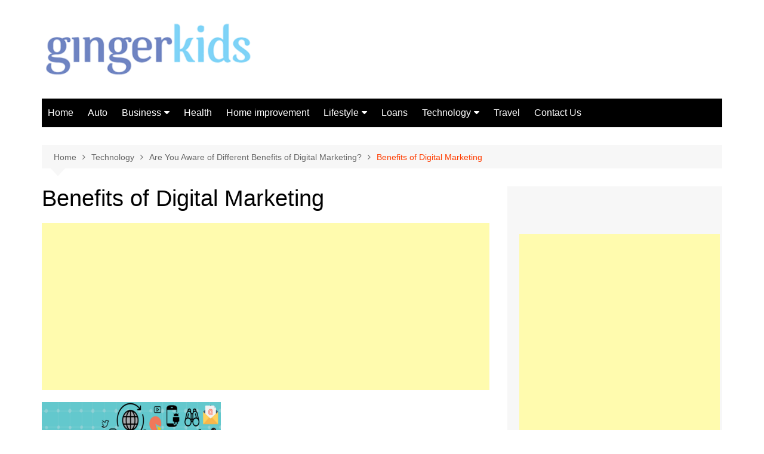

--- FILE ---
content_type: text/html; charset=UTF-8
request_url: https://gingerkids.org/are-you-aware-of-different-benefits-of-digital-marketing/benefits-of-digital-marketing/
body_size: 13533
content:
		<!doctype html>
		<html lang="en-US">
				<head>
			<meta charset="UTF-8">
			<meta name="viewport" content="width=device-width, initial-scale=1">
			<link rel="profile" href="https://gmpg.org/xfn/11">
			<title>Benefits of Digital Marketing &#8211; General Blog</title>
    <style>
        #wpadminbar #wp-admin-bar-p404_free_top_button .ab-icon:before {
            content: "\f103";
            color:red;
            top: 2px;
        }
    </style>
    <meta name='robots' content='max-image-preview:large' />
	<style>img:is([sizes="auto" i], [sizes^="auto," i]) { contain-intrinsic-size: 3000px 1500px }</style>
	<meta name="robots" content="noindex,nofollow" />
<link rel="alternate" type="application/rss+xml" title="General Blog &raquo; Feed" href="https://gingerkids.org/feed/" />
<link rel="alternate" type="application/rss+xml" title="General Blog &raquo; Comments Feed" href="https://gingerkids.org/comments/feed/" />
<link rel="alternate" type="application/rss+xml" title="General Blog &raquo; Benefits of Digital Marketing Comments Feed" href="https://gingerkids.org/are-you-aware-of-different-benefits-of-digital-marketing/benefits-of-digital-marketing/feed/" />
<script type="text/javascript">
/* <![CDATA[ */
window._wpemojiSettings = {"baseUrl":"https:\/\/s.w.org\/images\/core\/emoji\/16.0.1\/72x72\/","ext":".png","svgUrl":"https:\/\/s.w.org\/images\/core\/emoji\/16.0.1\/svg\/","svgExt":".svg","source":{"concatemoji":"https:\/\/gingerkids.org\/wp-includes\/js\/wp-emoji-release.min.js?ver=6.8.3"}};
/*! This file is auto-generated */
!function(s,n){var o,i,e;function c(e){try{var t={supportTests:e,timestamp:(new Date).valueOf()};sessionStorage.setItem(o,JSON.stringify(t))}catch(e){}}function p(e,t,n){e.clearRect(0,0,e.canvas.width,e.canvas.height),e.fillText(t,0,0);var t=new Uint32Array(e.getImageData(0,0,e.canvas.width,e.canvas.height).data),a=(e.clearRect(0,0,e.canvas.width,e.canvas.height),e.fillText(n,0,0),new Uint32Array(e.getImageData(0,0,e.canvas.width,e.canvas.height).data));return t.every(function(e,t){return e===a[t]})}function u(e,t){e.clearRect(0,0,e.canvas.width,e.canvas.height),e.fillText(t,0,0);for(var n=e.getImageData(16,16,1,1),a=0;a<n.data.length;a++)if(0!==n.data[a])return!1;return!0}function f(e,t,n,a){switch(t){case"flag":return n(e,"\ud83c\udff3\ufe0f\u200d\u26a7\ufe0f","\ud83c\udff3\ufe0f\u200b\u26a7\ufe0f")?!1:!n(e,"\ud83c\udde8\ud83c\uddf6","\ud83c\udde8\u200b\ud83c\uddf6")&&!n(e,"\ud83c\udff4\udb40\udc67\udb40\udc62\udb40\udc65\udb40\udc6e\udb40\udc67\udb40\udc7f","\ud83c\udff4\u200b\udb40\udc67\u200b\udb40\udc62\u200b\udb40\udc65\u200b\udb40\udc6e\u200b\udb40\udc67\u200b\udb40\udc7f");case"emoji":return!a(e,"\ud83e\udedf")}return!1}function g(e,t,n,a){var r="undefined"!=typeof WorkerGlobalScope&&self instanceof WorkerGlobalScope?new OffscreenCanvas(300,150):s.createElement("canvas"),o=r.getContext("2d",{willReadFrequently:!0}),i=(o.textBaseline="top",o.font="600 32px Arial",{});return e.forEach(function(e){i[e]=t(o,e,n,a)}),i}function t(e){var t=s.createElement("script");t.src=e,t.defer=!0,s.head.appendChild(t)}"undefined"!=typeof Promise&&(o="wpEmojiSettingsSupports",i=["flag","emoji"],n.supports={everything:!0,everythingExceptFlag:!0},e=new Promise(function(e){s.addEventListener("DOMContentLoaded",e,{once:!0})}),new Promise(function(t){var n=function(){try{var e=JSON.parse(sessionStorage.getItem(o));if("object"==typeof e&&"number"==typeof e.timestamp&&(new Date).valueOf()<e.timestamp+604800&&"object"==typeof e.supportTests)return e.supportTests}catch(e){}return null}();if(!n){if("undefined"!=typeof Worker&&"undefined"!=typeof OffscreenCanvas&&"undefined"!=typeof URL&&URL.createObjectURL&&"undefined"!=typeof Blob)try{var e="postMessage("+g.toString()+"("+[JSON.stringify(i),f.toString(),p.toString(),u.toString()].join(",")+"));",a=new Blob([e],{type:"text/javascript"}),r=new Worker(URL.createObjectURL(a),{name:"wpTestEmojiSupports"});return void(r.onmessage=function(e){c(n=e.data),r.terminate(),t(n)})}catch(e){}c(n=g(i,f,p,u))}t(n)}).then(function(e){for(var t in e)n.supports[t]=e[t],n.supports.everything=n.supports.everything&&n.supports[t],"flag"!==t&&(n.supports.everythingExceptFlag=n.supports.everythingExceptFlag&&n.supports[t]);n.supports.everythingExceptFlag=n.supports.everythingExceptFlag&&!n.supports.flag,n.DOMReady=!1,n.readyCallback=function(){n.DOMReady=!0}}).then(function(){return e}).then(function(){var e;n.supports.everything||(n.readyCallback(),(e=n.source||{}).concatemoji?t(e.concatemoji):e.wpemoji&&e.twemoji&&(t(e.twemoji),t(e.wpemoji)))}))}((window,document),window._wpemojiSettings);
/* ]]> */
</script>
		<style type="text/css">
			.epvc-eye {
				margin-right: 3px;
				width: 13px;
				display: inline-block;
				height: 13px;
				border: solid 1px #000;
				border-radius:  75% 15%;
				position: relative;
				transform: rotate(45deg);
			}
			.epvc-eye:before {
				content: '';
				display: block;
				position: absolute;
				width: 5px;
				height: 5px;
				border: solid 1px #000;
				border-radius: 50%;
				left: 3px;
				top: 3px;
			}
		</style>
	<style id='wp-emoji-styles-inline-css' type='text/css'>

	img.wp-smiley, img.emoji {
		display: inline !important;
		border: none !important;
		box-shadow: none !important;
		height: 1em !important;
		width: 1em !important;
		margin: 0 0.07em !important;
		vertical-align: -0.1em !important;
		background: none !important;
		padding: 0 !important;
	}
</style>
<link rel='stylesheet' id='wp-block-library-css' href='https://gingerkids.org/wp-includes/css/dist/block-library/style.min.css?ver=6.8.3' type='text/css' media='all' />
<style id='wp-block-library-theme-inline-css' type='text/css'>
.wp-block-audio :where(figcaption){color:#555;font-size:13px;text-align:center}.is-dark-theme .wp-block-audio :where(figcaption){color:#ffffffa6}.wp-block-audio{margin:0 0 1em}.wp-block-code{border:1px solid #ccc;border-radius:4px;font-family:Menlo,Consolas,monaco,monospace;padding:.8em 1em}.wp-block-embed :where(figcaption){color:#555;font-size:13px;text-align:center}.is-dark-theme .wp-block-embed :where(figcaption){color:#ffffffa6}.wp-block-embed{margin:0 0 1em}.blocks-gallery-caption{color:#555;font-size:13px;text-align:center}.is-dark-theme .blocks-gallery-caption{color:#ffffffa6}:root :where(.wp-block-image figcaption){color:#555;font-size:13px;text-align:center}.is-dark-theme :root :where(.wp-block-image figcaption){color:#ffffffa6}.wp-block-image{margin:0 0 1em}.wp-block-pullquote{border-bottom:4px solid;border-top:4px solid;color:currentColor;margin-bottom:1.75em}.wp-block-pullquote cite,.wp-block-pullquote footer,.wp-block-pullquote__citation{color:currentColor;font-size:.8125em;font-style:normal;text-transform:uppercase}.wp-block-quote{border-left:.25em solid;margin:0 0 1.75em;padding-left:1em}.wp-block-quote cite,.wp-block-quote footer{color:currentColor;font-size:.8125em;font-style:normal;position:relative}.wp-block-quote:where(.has-text-align-right){border-left:none;border-right:.25em solid;padding-left:0;padding-right:1em}.wp-block-quote:where(.has-text-align-center){border:none;padding-left:0}.wp-block-quote.is-large,.wp-block-quote.is-style-large,.wp-block-quote:where(.is-style-plain){border:none}.wp-block-search .wp-block-search__label{font-weight:700}.wp-block-search__button{border:1px solid #ccc;padding:.375em .625em}:where(.wp-block-group.has-background){padding:1.25em 2.375em}.wp-block-separator.has-css-opacity{opacity:.4}.wp-block-separator{border:none;border-bottom:2px solid;margin-left:auto;margin-right:auto}.wp-block-separator.has-alpha-channel-opacity{opacity:1}.wp-block-separator:not(.is-style-wide):not(.is-style-dots){width:100px}.wp-block-separator.has-background:not(.is-style-dots){border-bottom:none;height:1px}.wp-block-separator.has-background:not(.is-style-wide):not(.is-style-dots){height:2px}.wp-block-table{margin:0 0 1em}.wp-block-table td,.wp-block-table th{word-break:normal}.wp-block-table :where(figcaption){color:#555;font-size:13px;text-align:center}.is-dark-theme .wp-block-table :where(figcaption){color:#ffffffa6}.wp-block-video :where(figcaption){color:#555;font-size:13px;text-align:center}.is-dark-theme .wp-block-video :where(figcaption){color:#ffffffa6}.wp-block-video{margin:0 0 1em}:root :where(.wp-block-template-part.has-background){margin-bottom:0;margin-top:0;padding:1.25em 2.375em}
</style>
<style id='classic-theme-styles-inline-css' type='text/css'>
/*! This file is auto-generated */
.wp-block-button__link{color:#fff;background-color:#32373c;border-radius:9999px;box-shadow:none;text-decoration:none;padding:calc(.667em + 2px) calc(1.333em + 2px);font-size:1.125em}.wp-block-file__button{background:#32373c;color:#fff;text-decoration:none}
</style>
<style id='global-styles-inline-css' type='text/css'>
:root{--wp--preset--aspect-ratio--square: 1;--wp--preset--aspect-ratio--4-3: 4/3;--wp--preset--aspect-ratio--3-4: 3/4;--wp--preset--aspect-ratio--3-2: 3/2;--wp--preset--aspect-ratio--2-3: 2/3;--wp--preset--aspect-ratio--16-9: 16/9;--wp--preset--aspect-ratio--9-16: 9/16;--wp--preset--color--black: #000000;--wp--preset--color--cyan-bluish-gray: #abb8c3;--wp--preset--color--white: #ffffff;--wp--preset--color--pale-pink: #f78da7;--wp--preset--color--vivid-red: #cf2e2e;--wp--preset--color--luminous-vivid-orange: #ff6900;--wp--preset--color--luminous-vivid-amber: #fcb900;--wp--preset--color--light-green-cyan: #7bdcb5;--wp--preset--color--vivid-green-cyan: #00d084;--wp--preset--color--pale-cyan-blue: #8ed1fc;--wp--preset--color--vivid-cyan-blue: #0693e3;--wp--preset--color--vivid-purple: #9b51e0;--wp--preset--gradient--vivid-cyan-blue-to-vivid-purple: linear-gradient(135deg,rgba(6,147,227,1) 0%,rgb(155,81,224) 100%);--wp--preset--gradient--light-green-cyan-to-vivid-green-cyan: linear-gradient(135deg,rgb(122,220,180) 0%,rgb(0,208,130) 100%);--wp--preset--gradient--luminous-vivid-amber-to-luminous-vivid-orange: linear-gradient(135deg,rgba(252,185,0,1) 0%,rgba(255,105,0,1) 100%);--wp--preset--gradient--luminous-vivid-orange-to-vivid-red: linear-gradient(135deg,rgba(255,105,0,1) 0%,rgb(207,46,46) 100%);--wp--preset--gradient--very-light-gray-to-cyan-bluish-gray: linear-gradient(135deg,rgb(238,238,238) 0%,rgb(169,184,195) 100%);--wp--preset--gradient--cool-to-warm-spectrum: linear-gradient(135deg,rgb(74,234,220) 0%,rgb(151,120,209) 20%,rgb(207,42,186) 40%,rgb(238,44,130) 60%,rgb(251,105,98) 80%,rgb(254,248,76) 100%);--wp--preset--gradient--blush-light-purple: linear-gradient(135deg,rgb(255,206,236) 0%,rgb(152,150,240) 100%);--wp--preset--gradient--blush-bordeaux: linear-gradient(135deg,rgb(254,205,165) 0%,rgb(254,45,45) 50%,rgb(107,0,62) 100%);--wp--preset--gradient--luminous-dusk: linear-gradient(135deg,rgb(255,203,112) 0%,rgb(199,81,192) 50%,rgb(65,88,208) 100%);--wp--preset--gradient--pale-ocean: linear-gradient(135deg,rgb(255,245,203) 0%,rgb(182,227,212) 50%,rgb(51,167,181) 100%);--wp--preset--gradient--electric-grass: linear-gradient(135deg,rgb(202,248,128) 0%,rgb(113,206,126) 100%);--wp--preset--gradient--midnight: linear-gradient(135deg,rgb(2,3,129) 0%,rgb(40,116,252) 100%);--wp--preset--font-size--small: 16px;--wp--preset--font-size--medium: 28px;--wp--preset--font-size--large: 32px;--wp--preset--font-size--x-large: 42px;--wp--preset--font-size--larger: 38px;--wp--preset--spacing--20: 0.44rem;--wp--preset--spacing--30: 0.67rem;--wp--preset--spacing--40: 1rem;--wp--preset--spacing--50: 1.5rem;--wp--preset--spacing--60: 2.25rem;--wp--preset--spacing--70: 3.38rem;--wp--preset--spacing--80: 5.06rem;--wp--preset--shadow--natural: 6px 6px 9px rgba(0, 0, 0, 0.2);--wp--preset--shadow--deep: 12px 12px 50px rgba(0, 0, 0, 0.4);--wp--preset--shadow--sharp: 6px 6px 0px rgba(0, 0, 0, 0.2);--wp--preset--shadow--outlined: 6px 6px 0px -3px rgba(255, 255, 255, 1), 6px 6px rgba(0, 0, 0, 1);--wp--preset--shadow--crisp: 6px 6px 0px rgba(0, 0, 0, 1);}:where(.is-layout-flex){gap: 0.5em;}:where(.is-layout-grid){gap: 0.5em;}body .is-layout-flex{display: flex;}.is-layout-flex{flex-wrap: wrap;align-items: center;}.is-layout-flex > :is(*, div){margin: 0;}body .is-layout-grid{display: grid;}.is-layout-grid > :is(*, div){margin: 0;}:where(.wp-block-columns.is-layout-flex){gap: 2em;}:where(.wp-block-columns.is-layout-grid){gap: 2em;}:where(.wp-block-post-template.is-layout-flex){gap: 1.25em;}:where(.wp-block-post-template.is-layout-grid){gap: 1.25em;}.has-black-color{color: var(--wp--preset--color--black) !important;}.has-cyan-bluish-gray-color{color: var(--wp--preset--color--cyan-bluish-gray) !important;}.has-white-color{color: var(--wp--preset--color--white) !important;}.has-pale-pink-color{color: var(--wp--preset--color--pale-pink) !important;}.has-vivid-red-color{color: var(--wp--preset--color--vivid-red) !important;}.has-luminous-vivid-orange-color{color: var(--wp--preset--color--luminous-vivid-orange) !important;}.has-luminous-vivid-amber-color{color: var(--wp--preset--color--luminous-vivid-amber) !important;}.has-light-green-cyan-color{color: var(--wp--preset--color--light-green-cyan) !important;}.has-vivid-green-cyan-color{color: var(--wp--preset--color--vivid-green-cyan) !important;}.has-pale-cyan-blue-color{color: var(--wp--preset--color--pale-cyan-blue) !important;}.has-vivid-cyan-blue-color{color: var(--wp--preset--color--vivid-cyan-blue) !important;}.has-vivid-purple-color{color: var(--wp--preset--color--vivid-purple) !important;}.has-black-background-color{background-color: var(--wp--preset--color--black) !important;}.has-cyan-bluish-gray-background-color{background-color: var(--wp--preset--color--cyan-bluish-gray) !important;}.has-white-background-color{background-color: var(--wp--preset--color--white) !important;}.has-pale-pink-background-color{background-color: var(--wp--preset--color--pale-pink) !important;}.has-vivid-red-background-color{background-color: var(--wp--preset--color--vivid-red) !important;}.has-luminous-vivid-orange-background-color{background-color: var(--wp--preset--color--luminous-vivid-orange) !important;}.has-luminous-vivid-amber-background-color{background-color: var(--wp--preset--color--luminous-vivid-amber) !important;}.has-light-green-cyan-background-color{background-color: var(--wp--preset--color--light-green-cyan) !important;}.has-vivid-green-cyan-background-color{background-color: var(--wp--preset--color--vivid-green-cyan) !important;}.has-pale-cyan-blue-background-color{background-color: var(--wp--preset--color--pale-cyan-blue) !important;}.has-vivid-cyan-blue-background-color{background-color: var(--wp--preset--color--vivid-cyan-blue) !important;}.has-vivid-purple-background-color{background-color: var(--wp--preset--color--vivid-purple) !important;}.has-black-border-color{border-color: var(--wp--preset--color--black) !important;}.has-cyan-bluish-gray-border-color{border-color: var(--wp--preset--color--cyan-bluish-gray) !important;}.has-white-border-color{border-color: var(--wp--preset--color--white) !important;}.has-pale-pink-border-color{border-color: var(--wp--preset--color--pale-pink) !important;}.has-vivid-red-border-color{border-color: var(--wp--preset--color--vivid-red) !important;}.has-luminous-vivid-orange-border-color{border-color: var(--wp--preset--color--luminous-vivid-orange) !important;}.has-luminous-vivid-amber-border-color{border-color: var(--wp--preset--color--luminous-vivid-amber) !important;}.has-light-green-cyan-border-color{border-color: var(--wp--preset--color--light-green-cyan) !important;}.has-vivid-green-cyan-border-color{border-color: var(--wp--preset--color--vivid-green-cyan) !important;}.has-pale-cyan-blue-border-color{border-color: var(--wp--preset--color--pale-cyan-blue) !important;}.has-vivid-cyan-blue-border-color{border-color: var(--wp--preset--color--vivid-cyan-blue) !important;}.has-vivid-purple-border-color{border-color: var(--wp--preset--color--vivid-purple) !important;}.has-vivid-cyan-blue-to-vivid-purple-gradient-background{background: var(--wp--preset--gradient--vivid-cyan-blue-to-vivid-purple) !important;}.has-light-green-cyan-to-vivid-green-cyan-gradient-background{background: var(--wp--preset--gradient--light-green-cyan-to-vivid-green-cyan) !important;}.has-luminous-vivid-amber-to-luminous-vivid-orange-gradient-background{background: var(--wp--preset--gradient--luminous-vivid-amber-to-luminous-vivid-orange) !important;}.has-luminous-vivid-orange-to-vivid-red-gradient-background{background: var(--wp--preset--gradient--luminous-vivid-orange-to-vivid-red) !important;}.has-very-light-gray-to-cyan-bluish-gray-gradient-background{background: var(--wp--preset--gradient--very-light-gray-to-cyan-bluish-gray) !important;}.has-cool-to-warm-spectrum-gradient-background{background: var(--wp--preset--gradient--cool-to-warm-spectrum) !important;}.has-blush-light-purple-gradient-background{background: var(--wp--preset--gradient--blush-light-purple) !important;}.has-blush-bordeaux-gradient-background{background: var(--wp--preset--gradient--blush-bordeaux) !important;}.has-luminous-dusk-gradient-background{background: var(--wp--preset--gradient--luminous-dusk) !important;}.has-pale-ocean-gradient-background{background: var(--wp--preset--gradient--pale-ocean) !important;}.has-electric-grass-gradient-background{background: var(--wp--preset--gradient--electric-grass) !important;}.has-midnight-gradient-background{background: var(--wp--preset--gradient--midnight) !important;}.has-small-font-size{font-size: var(--wp--preset--font-size--small) !important;}.has-medium-font-size{font-size: var(--wp--preset--font-size--medium) !important;}.has-large-font-size{font-size: var(--wp--preset--font-size--large) !important;}.has-x-large-font-size{font-size: var(--wp--preset--font-size--x-large) !important;}
:where(.wp-block-post-template.is-layout-flex){gap: 1.25em;}:where(.wp-block-post-template.is-layout-grid){gap: 1.25em;}
:where(.wp-block-columns.is-layout-flex){gap: 2em;}:where(.wp-block-columns.is-layout-grid){gap: 2em;}
:root :where(.wp-block-pullquote){font-size: 1.5em;line-height: 1.6;}
</style>
<link rel='stylesheet' id='cream-magazine-style-css' href='https://gingerkids.org/wp-content/themes/cream-magazine/style.css?ver=2.1.7' type='text/css' media='all' />
<link rel='stylesheet' id='fontAwesome-4-css' href='https://gingerkids.org/wp-content/themes/cream-magazine/assets/dist/fonts/fontAwesome/fontAwesome.min.css?ver=2.1.7' type='text/css' media='all' />
<link rel='stylesheet' id='feather-icons-css' href='https://gingerkids.org/wp-content/themes/cream-magazine/assets/dist/fonts/feather/feather.min.css?ver=2.1.7' type='text/css' media='all' />
<link rel='stylesheet' id='cream-magazine-main-css' href='https://gingerkids.org/wp-content/themes/cream-magazine/assets/dist/css/main.css?ver=2.1.7' type='text/css' media='all' />
<script type="text/javascript" src="https://gingerkids.org/wp-includes/js/jquery/jquery.min.js?ver=3.7.1" id="jquery-core-js"></script>
<script type="text/javascript" src="https://gingerkids.org/wp-includes/js/jquery/jquery-migrate.min.js?ver=3.4.1" id="jquery-migrate-js"></script>
<link rel="https://api.w.org/" href="https://gingerkids.org/wp-json/" /><link rel="alternate" title="JSON" type="application/json" href="https://gingerkids.org/wp-json/wp/v2/media/495" /><link rel="EditURI" type="application/rsd+xml" title="RSD" href="https://gingerkids.org/xmlrpc.php?rsd" />
<meta name="generator" content="WordPress 6.8.3" />
<link rel='shortlink' href='https://gingerkids.org/?p=495' />
<link rel="alternate" title="oEmbed (JSON)" type="application/json+oembed" href="https://gingerkids.org/wp-json/oembed/1.0/embed?url=https%3A%2F%2Fgingerkids.org%2Fare-you-aware-of-different-benefits-of-digital-marketing%2Fbenefits-of-digital-marketing%2F" />
<link rel="alternate" title="oEmbed (XML)" type="text/xml+oembed" href="https://gingerkids.org/wp-json/oembed/1.0/embed?url=https%3A%2F%2Fgingerkids.org%2Fare-you-aware-of-different-benefits-of-digital-marketing%2Fbenefits-of-digital-marketing%2F&#038;format=xml" />
<!-- MagenetMonetization V: 1.0.29.3--><!-- MagenetMonetization 1 --><!-- MagenetMonetization 1.1 --><style>a:hover{text-decoration:none !important;}button,input[type="button"],input[type="reset"],input[type="submit"],.primary-navigation > ul > li.home-btn,.cm_header_lay_three .primary-navigation > ul > li.home-btn,.news_ticker_wrap .ticker_head,#toTop,.section-title h2::after,.sidebar-widget-area .widget .widget-title h2::after,.footer-widget-container .widget .widget-title h2::after,#comments div#respond h3#reply-title::after,#comments h2.comments-title:after,.post_tags a,.owl-carousel .owl-nav button.owl-prev,.owl-carousel .owl-nav button.owl-next,.cm_author_widget .author-detail-link a,.error_foot form input[type="submit"],.widget_search form input[type="submit"],.header-search-container input[type="submit"],.trending_widget_carousel .owl-dots button.owl-dot,.pagination .page-numbers.current,.post-navigation .nav-links .nav-previous a,.post-navigation .nav-links .nav-next a,#comments form input[type="submit"],footer .widget.widget_search form input[type="submit"]:hover,.widget_product_search .woocommerce-product-search button[type="submit"],.woocommerce ul.products li.product .button,.woocommerce .woocommerce-pagination ul.page-numbers li span.current,.woocommerce .product div.summary .cart button.single_add_to_cart_button,.woocommerce .product div.woocommerce-tabs div.panel #reviews #review_form_wrapper .comment-form p.form-submit .submit,.woocommerce .product section.related > h2::after,.woocommerce .cart .button:hover,.woocommerce .cart .button:focus,.woocommerce .cart input.button:hover,.woocommerce .cart input.button:focus,.woocommerce #respond input#submit:hover,.woocommerce #respond input#submit:focus,.woocommerce button.button:hover,.woocommerce button.button:focus,.woocommerce input.button:hover,.woocommerce input.button:focus,.woocommerce #respond input#submit.alt:hover,.woocommerce a.button.alt:hover,.woocommerce button.button.alt:hover,.woocommerce input.button.alt:hover,.woocommerce a.remove:hover,.woocommerce-account .woocommerce-MyAccount-navigation ul li.is-active a,.woocommerce a.button:hover,.woocommerce a.button:focus,.widget_product_tag_cloud .tagcloud a:hover,.widget_product_tag_cloud .tagcloud a:focus,.woocommerce .widget_price_filter .price_slider_wrapper .ui-slider .ui-slider-handle,.error_page_top_portion,.primary-navigation ul li a span.menu-item-description{background-color:#FF3D00}a:hover,.post_title h2 a:hover,.post_title h2 a:focus,.post_meta li a:hover,.post_meta li a:focus,ul.social-icons li a[href*=".com"]:hover::before,.ticker_carousel .owl-nav button.owl-prev i,.ticker_carousel .owl-nav button.owl-next i,.news_ticker_wrap .ticker_items .item a:hover,.news_ticker_wrap .ticker_items .item a:focus,.cm_banner .post_title h2 a:hover,.cm_banner .post_meta li a:hover,.cm_middle_post_widget_one .post_title h2 a:hover,.cm_middle_post_widget_one .post_meta li a:hover,.cm_middle_post_widget_three .post_thumb .post-holder a:hover,.cm_middle_post_widget_three .post_thumb .post-holder a:focus,.cm_middle_post_widget_six .middle_widget_six_carousel .item .card .card_content a:hover,.cm_middle_post_widget_six .middle_widget_six_carousel .item .card .card_content a:focus,.cm_post_widget_twelve .card .post-holder a:hover,.cm_post_widget_twelve .card .post-holder a:focus,.cm_post_widget_seven .card .card_content a:hover,.cm_post_widget_seven .card .card_content a:focus,.copyright_section a:hover,.footer_nav ul li a:hover,.breadcrumb ul li:last-child span,.pagination .page-numbers:hover,#comments ol.comment-list li article footer.comment-meta .comment-metadata span.edit-link a:hover,#comments ol.comment-list li article .reply a:hover,.social-share ul li a:hover,ul.social-icons li a:hover,ul.social-icons li a:focus,.woocommerce ul.products li.product a:hover,.woocommerce ul.products li.product .price,.woocommerce .woocommerce-pagination ul.page-numbers li a.page-numbers:hover,.woocommerce div.product p.price,.woocommerce div.product span.price,.video_section .video_details .post_title h2 a:hover,.primary-navigation.dark li a:hover,footer .footer_inner a:hover,.footer-widget-container ul.post_meta li:hover span,.footer-widget-container ul.post_meta li:hover a,ul.post_meta li a:hover,.cm-post-widget-two .big-card .post-holder .post_title h2 a:hover,.cm-post-widget-two .big-card .post_meta li a:hover,.copyright_section .copyrights a,.breadcrumb ul li a:hover,.breadcrumb ul li a:hover span{color:#FF3D00}.ticker_carousel .owl-nav button.owl-prev,.ticker_carousel .owl-nav button.owl-next,.error_foot form input[type="submit"],.widget_search form input[type="submit"],.pagination .page-numbers:hover,#comments form input[type="submit"],.social-share ul li a:hover,.header-search-container .search-form-entry,.widget_product_search .woocommerce-product-search button[type="submit"],.woocommerce .woocommerce-pagination ul.page-numbers li span.current,.woocommerce .woocommerce-pagination ul.page-numbers li a.page-numbers:hover,.woocommerce a.remove:hover,.ticker_carousel .owl-nav button.owl-prev:hover,.ticker_carousel .owl-nav button.owl-next:hover,footer .widget.widget_search form input[type="submit"]:hover,.trending_widget_carousel .owl-dots button.owl-dot,.the_content blockquote,.widget_tag_cloud .tagcloud a:hover{border-color:#FF3D00}header .mask{background-color:rgba(0,0,0,0.2);}.site-description{color:#000000;}body{font-family:Arial,sans-serif;font-weight:inherit;}h1,h2,h3,h4,h5,h6,.site-title{font-family:Arial,sans-serif;font-weight:inherit;}.entry_cats ul.post-categories li a{background-color:#FF3D00;color:#fff;}.entry_cats ul.post-categories li a:hover{background-color:#010101;color:#fff;}.the_content a{color:#FF3D00;}.the_content a:hover{color:#010101;}.post-display-grid .card_content .cm-post-excerpt{margin-top:15px;}</style>		<style type="text/css">
							.site-title,
				.site-description {
					position: absolute;
					clip: rect(1px, 1px, 1px, 1px);
				}
						</style>
		<link rel="icon" href="https://gingerkids.org/wp-content/uploads/2020/03/cropped-Gingerkids-1-32x32.png" sizes="32x32" />
<link rel="icon" href="https://gingerkids.org/wp-content/uploads/2020/03/cropped-Gingerkids-1-192x192.png" sizes="192x192" />
<link rel="apple-touch-icon" href="https://gingerkids.org/wp-content/uploads/2020/03/cropped-Gingerkids-1-180x180.png" />
<meta name="msapplication-TileImage" content="https://gingerkids.org/wp-content/uploads/2020/03/cropped-Gingerkids-1-270x270.png" />
		</head>
				<body class="attachment wp-singular attachment-template-default single single-attachment postid-495 attachmentid-495 attachment-png wp-custom-logo wp-embed-responsive wp-theme-cream-magazine right-sidebar">
						<a class="skip-link screen-reader-text" href="#content">Skip to content</a>
				<div class="page-wrapper">
		<header class="general-header cm-header-style-one">
		<div class="cm-container">
		<div class="logo-container">
			<div class="row align-items-center">
				<div class="cm-col-lg-4 cm-col-12">
							<div class="logo">
			<a href="https://gingerkids.org/" class="custom-logo-link" rel="home"><img width="416" height="121" src="https://gingerkids.org/wp-content/uploads/2020/03/cropped-Gingerkids.png" class="custom-logo" alt="General Blog" decoding="async" fetchpriority="high" srcset="https://gingerkids.org/wp-content/uploads/2020/03/cropped-Gingerkids.png 416w, https://gingerkids.org/wp-content/uploads/2020/03/cropped-Gingerkids-300x87.png 300w" sizes="(max-width: 416px) 100vw, 416px" /></a>		</div><!-- .logo -->
						</div><!-- .col -->
							</div><!-- .row -->
		</div><!-- .logo-container -->
		<nav class="main-navigation">
			<div id="main-nav" class="primary-navigation">
				<ul id="menu-main" class=""><li id="menu-item-53" class="menu-item menu-item-type-custom menu-item-object-custom menu-item-home menu-item-53"><a href="https://gingerkids.org/">Home</a></li>
<li id="menu-item-75" class="menu-item menu-item-type-taxonomy menu-item-object-category menu-item-75"><a href="https://gingerkids.org/category/auto/">Auto</a></li>
<li id="menu-item-55" class="menu-item menu-item-type-taxonomy menu-item-object-category menu-item-has-children menu-item-55"><a href="https://gingerkids.org/category/business/">Business</a>
<ul class="sub-menu">
	<li id="menu-item-61" class="menu-item menu-item-type-taxonomy menu-item-object-category menu-item-61"><a href="https://gingerkids.org/category/investment/">Investment</a></li>
	<li id="menu-item-56" class="menu-item menu-item-type-taxonomy menu-item-object-category menu-item-56"><a href="https://gingerkids.org/category/finance/">Finance</a></li>
</ul>
</li>
<li id="menu-item-59" class="menu-item menu-item-type-taxonomy menu-item-object-category menu-item-59"><a href="https://gingerkids.org/category/health/">Health</a></li>
<li id="menu-item-60" class="menu-item menu-item-type-taxonomy menu-item-object-category menu-item-60"><a href="https://gingerkids.org/category/home-improvement/">Home improvement</a></li>
<li id="menu-item-62" class="menu-item menu-item-type-taxonomy menu-item-object-category menu-item-has-children menu-item-62"><a href="https://gingerkids.org/category/lifestyle/">Lifestyle</a>
<ul class="sub-menu">
	<li id="menu-item-58" class="menu-item menu-item-type-taxonomy menu-item-object-category menu-item-58"><a href="https://gingerkids.org/category/gift/">Gift</a></li>
	<li id="menu-item-64" class="menu-item menu-item-type-taxonomy menu-item-object-category menu-item-64"><a href="https://gingerkids.org/category/shopping/">Shopping</a></li>
</ul>
</li>
<li id="menu-item-63" class="menu-item menu-item-type-taxonomy menu-item-object-category menu-item-63"><a href="https://gingerkids.org/category/loans/">Loans</a></li>
<li id="menu-item-65" class="menu-item menu-item-type-taxonomy menu-item-object-category menu-item-has-children menu-item-65"><a href="https://gingerkids.org/category/technology/">Technology</a>
<ul class="sub-menu">
	<li id="menu-item-57" class="menu-item menu-item-type-taxonomy menu-item-object-category menu-item-57"><a href="https://gingerkids.org/category/gadgets/">Gadgets</a></li>
</ul>
</li>
<li id="menu-item-66" class="menu-item menu-item-type-taxonomy menu-item-object-category menu-item-66"><a href="https://gingerkids.org/category/travel/">Travel</a></li>
<li id="menu-item-1064" class="menu-item menu-item-type-post_type menu-item-object-page menu-item-1064"><a href="https://gingerkids.org/contact-us/">Contact Us</a></li>
</ul>			</div><!-- .primary-navigation -->
			<div class="header-search-container">
				<div class="search-form-entry">
					<form role="search" class="cm-search-form" method="get" action="https://gingerkids.org/"><input type="search" name="s" placeholder="Search..." value="" ><button type="submit" class="cm-submit-btn"><i class="feather icon-search"></i></button></form>				</div><!-- .search-form-entry -->
			</div><!-- .search-container -->
		</nav><!-- .main-navigation -->
	</div><!-- .cm-container -->
</header><!-- .general-header -->
<div id="content" class="site-content">
	<div class="cm-container">
	<div class="inner-page-wrapper">
		<div id="primary" class="content-area">
			<main id="main" class="site-main">
				<div class="cm_post_page_lay_wrap">
								<div class="breadcrumb  default-breadcrumb">
				<nav role="navigation" aria-label="Breadcrumbs" class="breadcrumb-trail breadcrumbs" itemprop="breadcrumb"><ul class="trail-items" itemscope itemtype="http://schema.org/BreadcrumbList"><meta name="numberOfItems" content="4" /><meta name="itemListOrder" content="Ascending" /><li itemprop="itemListElement" itemscope itemtype="http://schema.org/ListItem" class="trail-item trail-begin"><a href="https://gingerkids.org/" rel="home" itemprop="item"><span itemprop="name">Home</span></a><meta itemprop="position" content="1" /></li><li itemprop="itemListElement" itemscope itemtype="http://schema.org/ListItem" class="trail-item"><a href="https://gingerkids.org/category/technology/" itemprop="item"><span itemprop="name">Technology</span></a><meta itemprop="position" content="2" /></li><li itemprop="itemListElement" itemscope itemtype="http://schema.org/ListItem" class="trail-item"><a href="https://gingerkids.org/are-you-aware-of-different-benefits-of-digital-marketing/" itemprop="item"><span itemprop="name">Are You Aware of Different Benefits of Digital Marketing?</span></a><meta itemprop="position" content="3" /></li><li itemprop="itemListElement" itemscope itemtype="http://schema.org/ListItem" class="trail-item trail-end"><a href="https://gingerkids.org/are-you-aware-of-different-benefits-of-digital-marketing/benefits-of-digital-marketing" itemprop="item"><span itemprop="name">Benefits of Digital Marketing</span></a><meta itemprop="position" content="4" /></li></ul></nav>			</div>
								<div class="single-container">
						<div class="row">  
							<div class="cm-col-lg-8 cm-col-12 sticky_portion">
								<div class="content-entry">
	<article id="post-495" class="post-detail post-495 attachment type-attachment status-inherit hentry">
		<div class="the_title">
			<h1>Benefits of Digital Marketing</h1>
		</div><!-- .the_title -->
						<div class="the_content">
			<!-- WordPress Ads Manager plugin by Crunchify.com - Top post Ad START --><div style="text-align:center;"><p><script async src="//pagead2.googlesyndication.com/pagead/js/adsbygoogle.js"></script>
<ins class="adsbygoogle"
     style="display:block; text-align:center;"
     data-ad-layout="in-article"
     data-ad-format="fluid"
     data-ad-client="ca-pub-8288407026647732"
     data-ad-slot="7132473077"></ins>
<script>
     (adsbygoogle = window.adsbygoogle || []).push({});
</script></p></div><!-- WordPress Ads Manager plugin by Crunchify.com - Top post Ad END --><p class="attachment"><a href='https://gingerkids.org/wp-content/uploads/2021/07/Benefits-of-Digital-Marketing.png'><img decoding="async" width="300" height="192" src="https://gingerkids.org/wp-content/uploads/2021/07/Benefits-of-Digital-Marketing-300x192.png" class="attachment-medium size-medium" alt="Benefits of Digital Marketing" srcset="https://gingerkids.org/wp-content/uploads/2021/07/Benefits-of-Digital-Marketing-300x192.png 300w, https://gingerkids.org/wp-content/uploads/2021/07/Benefits-of-Digital-Marketing-768x492.png 768w, https://gingerkids.org/wp-content/uploads/2021/07/Benefits-of-Digital-Marketing.png 875w" sizes="(max-width: 300px) 100vw, 300px" /></a></p><!-- WordPress Ads Manager plugin by Crunchify.com - Middle post Ad START --><div style="text-align:center;"><p><script async src="//pagead2.googlesyndication.com/pagead/js/adsbygoogle.js"></script>
<ins class="adsbygoogle"
     style="display:block; text-align:center;"
     data-ad-layout="in-article"
     data-ad-format="fluid"
     data-ad-client="ca-pub-8288407026647732"
     data-ad-slot="7132473077"></ins>
<script>
     (adsbygoogle = window.adsbygoogle || []).push({});
</script></p></div><!-- WordPress Ads Manager plugin by Crunchify.com - Middle post Ad END -->
<!-- WordPress Ads Manager plugin by Crunchify.com - After post Ad START --><div style="text-align:center;"><p><script async src="//pagead2.googlesyndication.com/pagead/js/adsbygoogle.js"></script>
<ins class="adsbygoogle"
     style="display:block; text-align:center;"
     data-ad-layout="in-article"
     data-ad-format="fluid"
     data-ad-client="ca-pub-8288407026647732"
     data-ad-slot="7132473077"></ins>
<script>
     (adsbygoogle = window.adsbygoogle || []).push({});
</script></p></div><!-- WordPress Ads Manager plugin by Crunchify.com - After post Ad END -->		</div><!-- .the_content -->
			</article><!-- #post-495 -->
</div><!-- .content-entry -->
	<div class="author_box">
		<div class="row no-gutters">
			<div class="cm-col-lg-3 cm-col-md-2 cm-col-3">
				<div class="author_thumb">
					<img alt='' src='https://secure.gravatar.com/avatar/4b087c047977aa2945b51794c52c2beadead9d3b866c279e1cb2e155fa722cd4?s=300&#038;d=mm&#038;r=g' srcset='https://secure.gravatar.com/avatar/4b087c047977aa2945b51794c52c2beadead9d3b866c279e1cb2e155fa722cd4?s=600&#038;d=mm&#038;r=g 2x' class='avatar avatar-300 photo' height='300' width='300' decoding='async'/>				</div><!-- .author_thumb -->
			</div><!-- .col -->
			<div class="cm-col-lg-9 cm-col-md-10 cm-col-9">
				<div class="author_details">
					<div class="author_name">
						<h3>admin</h3>
					</div><!-- .author_name -->
					<div class="author_desc">
											</div><!-- .author_desc -->
				</div><!-- .author_details -->
			</div><!-- .col -->
		</div><!-- .row -->
	</div><!-- .author_box -->
	
	<nav class="navigation post-navigation" aria-label="Posts">
		<h2 class="screen-reader-text">Post navigation</h2>
		<div class="nav-links"><div class="nav-previous"><a href="https://gingerkids.org/are-you-aware-of-different-benefits-of-digital-marketing/" rel="prev">Prev</a></div></div>
	</nav>	<section class="cm_related_post_container">
		<div class="section_inner">
						<div class="row">
									<div class="cm-col-lg-6 cm-col-md-6 cm-col-12">
						<div class="card">
															<div class="post_thumb">
											<a href="https://gingerkids.org/how-to-improve-loan-eligibility-and-increase-approval-odds-in-2025/">
			<figure class="imghover">
				<img width="800" height="450" src="https://gingerkids.org/wp-content/uploads/2025/10/personal-loan-eligibility-calculator-800x450.png" class="attachment-cream-magazine-thumbnail-2 size-cream-magazine-thumbnail-2 wp-post-image" alt="How to Improve Loan Eligibility and Increase Approval Odds in 2025" decoding="async" />			</figure>
		</a>
										</div><!-- .post_thumb.imghover -->
															<div class="card_content">
												<div class="entry_cats">
					<ul class="post-categories">
	<li><a href="https://gingerkids.org/category/business/" rel="category tag">Business</a></li></ul>				</div><!-- .entry_cats -->
												<div class="post_title">
									<h2><a href="https://gingerkids.org/how-to-improve-loan-eligibility-and-increase-approval-odds-in-2025/">How to Improve Loan Eligibility and Increase Approval Odds in 2025</a></h2>
								</div><!-- .post_title -->
											<div class="cm-post-meta">
				<ul class="post_meta">
											<li class="post_author">
							<a href="https://gingerkids.org/author/admin/">admin</a>
						</li><!-- .post_author -->
												<li class="posted_date">
							<a href="https://gingerkids.org/how-to-improve-loan-eligibility-and-increase-approval-odds-in-2025/"><time class="entry-date published" datetime="2025-10-28T05:50:14+00:00">October 28, 2025</time></a>
						</li><!-- .posted_date -->
												<li class="comments">
							<a href="https://gingerkids.org/how-to-improve-loan-eligibility-and-increase-approval-odds-in-2025/#comments">0</a>
						</li><!-- .comments -->
										</ul><!-- .post_meta -->
			</div><!-- .meta -->
				 
							</div><!-- .card_content -->
						</div><!-- .card -->
					</div><!-- .col -->
										<div class="cm-col-lg-6 cm-col-md-6 cm-col-12">
						<div class="card">
															<div class="post_thumb">
											<a href="https://gingerkids.org/using-a-home-credit-app-to-manage-housing-loan-repayments-efficiently/">
			<figure class="imghover">
				<img width="800" height="450" src="https://gingerkids.org/wp-content/uploads/2025/09/Home-Credit-App-800x450.png" class="attachment-cream-magazine-thumbnail-2 size-cream-magazine-thumbnail-2 wp-post-image" alt="Using a Home Credit App to Manage Housing Loan Repayments Efficiently" decoding="async" loading="lazy" />			</figure>
		</a>
										</div><!-- .post_thumb.imghover -->
															<div class="card_content">
												<div class="entry_cats">
					<ul class="post-categories">
	<li><a href="https://gingerkids.org/category/loans/" rel="category tag">Loans</a></li></ul>				</div><!-- .entry_cats -->
												<div class="post_title">
									<h2><a href="https://gingerkids.org/using-a-home-credit-app-to-manage-housing-loan-repayments-efficiently/">Using a Home Credit App to Manage Housing Loan Repayments Efficiently</a></h2>
								</div><!-- .post_title -->
											<div class="cm-post-meta">
				<ul class="post_meta">
											<li class="post_author">
							<a href="https://gingerkids.org/author/admin/">admin</a>
						</li><!-- .post_author -->
												<li class="posted_date">
							<a href="https://gingerkids.org/using-a-home-credit-app-to-manage-housing-loan-repayments-efficiently/"><time class="entry-date published" datetime="2025-09-22T05:50:49+00:00">September 22, 2025</time></a>
						</li><!-- .posted_date -->
												<li class="comments">
							<a href="https://gingerkids.org/using-a-home-credit-app-to-manage-housing-loan-repayments-efficiently/#comments">0</a>
						</li><!-- .comments -->
										</ul><!-- .post_meta -->
			</div><!-- .meta -->
				 
							</div><!-- .card_content -->
						</div><!-- .card -->
					</div><!-- .col -->
										<div class="cm-col-lg-6 cm-col-md-6 cm-col-12">
						<div class="card">
															<div class="post_thumb">
											<a href="https://gingerkids.org/from-zoom-zombies-to-engaged-teams-mastering-the-art-of-virtual-meeting-leadership/">
			<figure class="imghover">
				<img width="800" height="450" src="https://gingerkids.org/wp-content/uploads/2025/08/effective-virtual-meetings-800x450.png" class="attachment-cream-magazine-thumbnail-2 size-cream-magazine-thumbnail-2 wp-post-image" alt="From Zoom Zombies to Engaged Teams: Mastering the Art of Virtual Meeting Leadership" decoding="async" loading="lazy" />			</figure>
		</a>
										</div><!-- .post_thumb.imghover -->
															<div class="card_content">
												<div class="entry_cats">
					<ul class="post-categories">
	<li><a href="https://gingerkids.org/category/technology/" rel="category tag">Technology</a></li></ul>				</div><!-- .entry_cats -->
												<div class="post_title">
									<h2><a href="https://gingerkids.org/from-zoom-zombies-to-engaged-teams-mastering-the-art-of-virtual-meeting-leadership/">From Zoom Zombies to Engaged Teams: Mastering the Art of Virtual Meeting Leadership</a></h2>
								</div><!-- .post_title -->
											<div class="cm-post-meta">
				<ul class="post_meta">
											<li class="post_author">
							<a href="https://gingerkids.org/author/admin/">admin</a>
						</li><!-- .post_author -->
												<li class="posted_date">
							<a href="https://gingerkids.org/from-zoom-zombies-to-engaged-teams-mastering-the-art-of-virtual-meeting-leadership/"><time class="entry-date published updated" datetime="2025-08-30T06:01:34+00:00">August 30, 2025</time></a>
						</li><!-- .posted_date -->
												<li class="comments">
							<a href="https://gingerkids.org/from-zoom-zombies-to-engaged-teams-mastering-the-art-of-virtual-meeting-leadership/#comments">0</a>
						</li><!-- .comments -->
										</ul><!-- .post_meta -->
			</div><!-- .meta -->
				 
							</div><!-- .card_content -->
						</div><!-- .card -->
					</div><!-- .col -->
										<div class="cm-col-lg-6 cm-col-md-6 cm-col-12">
						<div class="card">
															<div class="post_thumb">
											<a href="https://gingerkids.org/outpatient-spine-surgery-what-you-need-to-know-according-to-dr-larry-davidson/">
			<figure class="imghover">
				<img width="800" height="450" src="https://gingerkids.org/wp-content/uploads/2025/07/Outpatient-Spine-Surgery-800x450.jpg" class="attachment-cream-magazine-thumbnail-2 size-cream-magazine-thumbnail-2 wp-post-image" alt="Outpatient Spine Surgery: What You Need to Know, according to Dr. Larry Davidson" decoding="async" loading="lazy" />			</figure>
		</a>
										</div><!-- .post_thumb.imghover -->
															<div class="card_content">
												<div class="entry_cats">
					<ul class="post-categories">
	<li><a href="https://gingerkids.org/category/health/" rel="category tag">Health</a></li></ul>				</div><!-- .entry_cats -->
												<div class="post_title">
									<h2><a href="https://gingerkids.org/outpatient-spine-surgery-what-you-need-to-know-according-to-dr-larry-davidson/">Outpatient Spine Surgery: What You Need to Know, according to Dr. Larry Davidson</a></h2>
								</div><!-- .post_title -->
											<div class="cm-post-meta">
				<ul class="post_meta">
											<li class="post_author">
							<a href="https://gingerkids.org/author/admin/">admin</a>
						</li><!-- .post_author -->
												<li class="posted_date">
							<a href="https://gingerkids.org/outpatient-spine-surgery-what-you-need-to-know-according-to-dr-larry-davidson/"><time class="entry-date published updated" datetime="2025-07-10T05:31:40+00:00">July 10, 2025</time></a>
						</li><!-- .posted_date -->
												<li class="comments">
							<a href="https://gingerkids.org/outpatient-spine-surgery-what-you-need-to-know-according-to-dr-larry-davidson/#comments">0</a>
						</li><!-- .comments -->
										</ul><!-- .post_meta -->
			</div><!-- .meta -->
				 
							</div><!-- .card_content -->
						</div><!-- .card -->
					</div><!-- .col -->
										<div class="cm-col-lg-6 cm-col-md-6 cm-col-12">
						<div class="card">
															<div class="post_thumb">
											<a href="https://gingerkids.org/how-many-work-hours-are-in-a-year-your-guide-to-understanding-and-managing-your-time/">
			<figure class="imghover">
				<img width="800" height="450" src="https://gingerkids.org/wp-content/uploads/2025/07/Managing-Your-Time-800x450.jpg" class="attachment-cream-magazine-thumbnail-2 size-cream-magazine-thumbnail-2 wp-post-image" alt="How Many Work Hours Are in a Year? Your Guide to Understanding and Managing Your Time" decoding="async" loading="lazy" />			</figure>
		</a>
										</div><!-- .post_thumb.imghover -->
															<div class="card_content">
												<div class="entry_cats">
					<ul class="post-categories">
	<li><a href="https://gingerkids.org/category/technology/" rel="category tag">Technology</a></li></ul>				</div><!-- .entry_cats -->
												<div class="post_title">
									<h2><a href="https://gingerkids.org/how-many-work-hours-are-in-a-year-your-guide-to-understanding-and-managing-your-time/">How Many Work Hours Are in a Year? Your Guide to Understanding and Managing Your Time</a></h2>
								</div><!-- .post_title -->
											<div class="cm-post-meta">
				<ul class="post_meta">
											<li class="post_author">
							<a href="https://gingerkids.org/author/admin/">admin</a>
						</li><!-- .post_author -->
												<li class="posted_date">
							<a href="https://gingerkids.org/how-many-work-hours-are-in-a-year-your-guide-to-understanding-and-managing-your-time/"><time class="entry-date published updated" datetime="2025-07-01T05:10:53+00:00">July 1, 2025</time></a>
						</li><!-- .posted_date -->
												<li class="comments">
							<a href="https://gingerkids.org/how-many-work-hours-are-in-a-year-your-guide-to-understanding-and-managing-your-time/#comments">0</a>
						</li><!-- .comments -->
										</ul><!-- .post_meta -->
			</div><!-- .meta -->
				 
							</div><!-- .card_content -->
						</div><!-- .card -->
					</div><!-- .col -->
										<div class="cm-col-lg-6 cm-col-md-6 cm-col-12">
						<div class="card">
															<div class="post_thumb">
											<a href="https://gingerkids.org/what-is-the-minimum-salary-required-to-get-a-personal-loan/">
			<figure class="imghover">
				<img width="800" height="450" src="https://gingerkids.org/wp-content/uploads/2025/06/instant-personal-loan-800x450.jpg" class="attachment-cream-magazine-thumbnail-2 size-cream-magazine-thumbnail-2 wp-post-image" alt="What is the Minimum Salary Required to Get a Personal Loan?" decoding="async" loading="lazy" />			</figure>
		</a>
										</div><!-- .post_thumb.imghover -->
															<div class="card_content">
												<div class="entry_cats">
					<ul class="post-categories">
	<li><a href="https://gingerkids.org/category/loans/" rel="category tag">Loans</a></li></ul>				</div><!-- .entry_cats -->
												<div class="post_title">
									<h2><a href="https://gingerkids.org/what-is-the-minimum-salary-required-to-get-a-personal-loan/">What is the Minimum Salary Required to Get a Personal Loan?</a></h2>
								</div><!-- .post_title -->
											<div class="cm-post-meta">
				<ul class="post_meta">
											<li class="post_author">
							<a href="https://gingerkids.org/author/admin/">admin</a>
						</li><!-- .post_author -->
												<li class="posted_date">
							<a href="https://gingerkids.org/what-is-the-minimum-salary-required-to-get-a-personal-loan/"><time class="entry-date published updated" datetime="2025-06-28T04:51:21+00:00">June 28, 2025</time></a>
						</li><!-- .posted_date -->
												<li class="comments">
							<a href="https://gingerkids.org/what-is-the-minimum-salary-required-to-get-a-personal-loan/#comments">0</a>
						</li><!-- .comments -->
										</ul><!-- .post_meta -->
			</div><!-- .meta -->
				 
							</div><!-- .card_content -->
						</div><!-- .card -->
					</div><!-- .col -->
								</div><!-- .row -->
		</div><!-- .section_inner -->
	</section><!-- .cm-post-widget-three -->
	<div id="comments" class="comments-area">
		<div id="respond" class="comment-respond">
		<h3 id="reply-title" class="comment-reply-title">Leave a Reply <small><a rel="nofollow" id="cancel-comment-reply-link" href="/are-you-aware-of-different-benefits-of-digital-marketing/benefits-of-digital-marketing/#respond" style="display:none;">Cancel reply</a></small></h3><p class="must-log-in">You must be <a href="https://gingerkids.org/wp-login.php?redirect_to=https%3A%2F%2Fgingerkids.org%2Fare-you-aware-of-different-benefits-of-digital-marketing%2Fbenefits-of-digital-marketing%2F">logged in</a> to post a comment.</p>	</div><!-- #respond -->
	</div><!-- #comments -->
							</div><!-- .col -->
							<!-- MagenetMonetization 4 --><div class="cm-col-lg-4 cm-col-12 sticky_portion">
	<aside id="secondary" class="sidebar-widget-area">
		<!-- MagenetMonetization 5 --><div id="text-4" class="widget widget_text">			<div class="textwidget"><p><script async src="//pagead2.googlesyndication.com/pagead/js/adsbygoogle.js"></script><br />
<!-- content section --><br />
<ins class="adsbygoogle" style="display: inline-block; width: 336px; height: 600px;" data-ad-client="ca-pub-8288407026647732" data-ad-slot="4386825406"></ins><br />
<script>
(adsbygoogle = window.adsbygoogle || []).push({});
</script></p>
</div>
		</div><!-- MagenetMonetization 5 --><div id="cream-magazine-post-widget-2" class="widget widget_cream-magazine-post-widget"><div class="widget-title"><h2>Recent News</h2></div>			<div class="cm_recent_posts_widget">
									<div class="box">
						<div class="row">
															<div class="cm-col-lg-5 cm-col-md-5 cm-col-4">
									<div class="post_thumb">
												<a href="https://gingerkids.org/how-to-improve-loan-eligibility-and-increase-approval-odds-in-2025/">
			<figure class="imghover">
				<img width="720" height="540" src="https://gingerkids.org/wp-content/uploads/2025/10/personal-loan-eligibility-calculator-720x540.png" class="attachment-cream-magazine-thumbnail-3 size-cream-magazine-thumbnail-3 wp-post-image" alt="How to Improve Loan Eligibility and Increase Approval Odds in 2025" decoding="async" loading="lazy" />			</figure>
		</a>
											</div><!-- .post_thumb.imghover -->
								</div>
															<div class="cm-col-lg-7 cm-col-md-7 cm-col-8">
								<div class="post_title">
									<h2><a href="https://gingerkids.org/how-to-improve-loan-eligibility-and-increase-approval-odds-in-2025/">How to Improve Loan Eligibility and Increase Approval Odds in 2025</a></h2>
								</div>
											<div class="cm-post-meta">
				<ul class="post_meta">
											<li class="posted_date">
							<a href="https://gingerkids.org/how-to-improve-loan-eligibility-and-increase-approval-odds-in-2025/"><time class="entry-date published" datetime="2025-10-28T05:50:14+00:00">October 28, 2025</time></a>
						</li><!-- .posted_date -->
										</ul><!-- .post_meta -->
			</div><!-- .meta -->
										</div>
						</div><!-- .box.clearfix -->
					</div><!-- .row -->
										<div class="box">
						<div class="row">
															<div class="cm-col-lg-5 cm-col-md-5 cm-col-4">
									<div class="post_thumb">
												<a href="https://gingerkids.org/using-a-home-credit-app-to-manage-housing-loan-repayments-efficiently/">
			<figure class="imghover">
				<img width="720" height="540" src="https://gingerkids.org/wp-content/uploads/2025/09/Home-Credit-App-720x540.png" class="attachment-cream-magazine-thumbnail-3 size-cream-magazine-thumbnail-3 wp-post-image" alt="Using a Home Credit App to Manage Housing Loan Repayments Efficiently" decoding="async" loading="lazy" />			</figure>
		</a>
											</div><!-- .post_thumb.imghover -->
								</div>
															<div class="cm-col-lg-7 cm-col-md-7 cm-col-8">
								<div class="post_title">
									<h2><a href="https://gingerkids.org/using-a-home-credit-app-to-manage-housing-loan-repayments-efficiently/">Using a Home Credit App to Manage Housing Loan Repayments Efficiently</a></h2>
								</div>
											<div class="cm-post-meta">
				<ul class="post_meta">
											<li class="posted_date">
							<a href="https://gingerkids.org/using-a-home-credit-app-to-manage-housing-loan-repayments-efficiently/"><time class="entry-date published" datetime="2025-09-22T05:50:49+00:00">September 22, 2025</time></a>
						</li><!-- .posted_date -->
										</ul><!-- .post_meta -->
			</div><!-- .meta -->
										</div>
						</div><!-- .box.clearfix -->
					</div><!-- .row -->
										<div class="box">
						<div class="row">
															<div class="cm-col-lg-5 cm-col-md-5 cm-col-4">
									<div class="post_thumb">
												<a href="https://gingerkids.org/from-zoom-zombies-to-engaged-teams-mastering-the-art-of-virtual-meeting-leadership/">
			<figure class="imghover">
				<img width="720" height="540" src="https://gingerkids.org/wp-content/uploads/2025/08/effective-virtual-meetings-720x540.png" class="attachment-cream-magazine-thumbnail-3 size-cream-magazine-thumbnail-3 wp-post-image" alt="From Zoom Zombies to Engaged Teams: Mastering the Art of Virtual Meeting Leadership" decoding="async" loading="lazy" />			</figure>
		</a>
											</div><!-- .post_thumb.imghover -->
								</div>
															<div class="cm-col-lg-7 cm-col-md-7 cm-col-8">
								<div class="post_title">
									<h2><a href="https://gingerkids.org/from-zoom-zombies-to-engaged-teams-mastering-the-art-of-virtual-meeting-leadership/">From Zoom Zombies to Engaged Teams: Mastering the Art of Virtual Meeting Leadership</a></h2>
								</div>
											<div class="cm-post-meta">
				<ul class="post_meta">
											<li class="posted_date">
							<a href="https://gingerkids.org/from-zoom-zombies-to-engaged-teams-mastering-the-art-of-virtual-meeting-leadership/"><time class="entry-date published updated" datetime="2025-08-30T06:01:34+00:00">August 30, 2025</time></a>
						</li><!-- .posted_date -->
										</ul><!-- .post_meta -->
			</div><!-- .meta -->
										</div>
						</div><!-- .box.clearfix -->
					</div><!-- .row -->
										<div class="box">
						<div class="row">
															<div class="cm-col-lg-5 cm-col-md-5 cm-col-4">
									<div class="post_thumb">
												<a href="https://gingerkids.org/outpatient-spine-surgery-what-you-need-to-know-according-to-dr-larry-davidson/">
			<figure class="imghover">
				<img width="720" height="540" src="https://gingerkids.org/wp-content/uploads/2025/07/Outpatient-Spine-Surgery-720x540.jpg" class="attachment-cream-magazine-thumbnail-3 size-cream-magazine-thumbnail-3 wp-post-image" alt="Outpatient Spine Surgery: What You Need to Know, according to Dr. Larry Davidson" decoding="async" loading="lazy" />			</figure>
		</a>
											</div><!-- .post_thumb.imghover -->
								</div>
															<div class="cm-col-lg-7 cm-col-md-7 cm-col-8">
								<div class="post_title">
									<h2><a href="https://gingerkids.org/outpatient-spine-surgery-what-you-need-to-know-according-to-dr-larry-davidson/">Outpatient Spine Surgery: What You Need to Know, according to Dr. Larry Davidson</a></h2>
								</div>
											<div class="cm-post-meta">
				<ul class="post_meta">
											<li class="posted_date">
							<a href="https://gingerkids.org/outpatient-spine-surgery-what-you-need-to-know-according-to-dr-larry-davidson/"><time class="entry-date published updated" datetime="2025-07-10T05:31:40+00:00">July 10, 2025</time></a>
						</li><!-- .posted_date -->
										</ul><!-- .post_meta -->
			</div><!-- .meta -->
										</div>
						</div><!-- .box.clearfix -->
					</div><!-- .row -->
										<div class="box">
						<div class="row">
															<div class="cm-col-lg-5 cm-col-md-5 cm-col-4">
									<div class="post_thumb">
												<a href="https://gingerkids.org/how-many-work-hours-are-in-a-year-your-guide-to-understanding-and-managing-your-time/">
			<figure class="imghover">
				<img width="720" height="540" src="https://gingerkids.org/wp-content/uploads/2025/07/Managing-Your-Time-720x540.jpg" class="attachment-cream-magazine-thumbnail-3 size-cream-magazine-thumbnail-3 wp-post-image" alt="How Many Work Hours Are in a Year? Your Guide to Understanding and Managing Your Time" decoding="async" loading="lazy" />			</figure>
		</a>
											</div><!-- .post_thumb.imghover -->
								</div>
															<div class="cm-col-lg-7 cm-col-md-7 cm-col-8">
								<div class="post_title">
									<h2><a href="https://gingerkids.org/how-many-work-hours-are-in-a-year-your-guide-to-understanding-and-managing-your-time/">How Many Work Hours Are in a Year? Your Guide to Understanding and Managing Your Time</a></h2>
								</div>
											<div class="cm-post-meta">
				<ul class="post_meta">
											<li class="posted_date">
							<a href="https://gingerkids.org/how-many-work-hours-are-in-a-year-your-guide-to-understanding-and-managing-your-time/"><time class="entry-date published updated" datetime="2025-07-01T05:10:53+00:00">July 1, 2025</time></a>
						</li><!-- .posted_date -->
										</ul><!-- .post_meta -->
			</div><!-- .meta -->
										</div>
						</div><!-- .box.clearfix -->
					</div><!-- .row -->
								</div><!-- .cm_relatedpost_widget -->
			</div><!-- MagenetMonetization 5 --><div id="archives-2" class="widget widget_archive"><div class="widget-title"><h2>Archives</h2></div>
			<ul>
					<li><a href='https://gingerkids.org/2025/10/'>October 2025</a></li>
	<li><a href='https://gingerkids.org/2025/09/'>September 2025</a></li>
	<li><a href='https://gingerkids.org/2025/08/'>August 2025</a></li>
	<li><a href='https://gingerkids.org/2025/07/'>July 2025</a></li>
	<li><a href='https://gingerkids.org/2025/06/'>June 2025</a></li>
	<li><a href='https://gingerkids.org/2025/05/'>May 2025</a></li>
	<li><a href='https://gingerkids.org/2025/04/'>April 2025</a></li>
	<li><a href='https://gingerkids.org/2025/03/'>March 2025</a></li>
	<li><a href='https://gingerkids.org/2025/01/'>January 2025</a></li>
	<li><a href='https://gingerkids.org/2024/12/'>December 2024</a></li>
	<li><a href='https://gingerkids.org/2024/10/'>October 2024</a></li>
	<li><a href='https://gingerkids.org/2024/09/'>September 2024</a></li>
	<li><a href='https://gingerkids.org/2024/08/'>August 2024</a></li>
	<li><a href='https://gingerkids.org/2024/06/'>June 2024</a></li>
	<li><a href='https://gingerkids.org/2024/05/'>May 2024</a></li>
	<li><a href='https://gingerkids.org/2024/04/'>April 2024</a></li>
	<li><a href='https://gingerkids.org/2024/03/'>March 2024</a></li>
	<li><a href='https://gingerkids.org/2024/02/'>February 2024</a></li>
	<li><a href='https://gingerkids.org/2024/01/'>January 2024</a></li>
	<li><a href='https://gingerkids.org/2023/12/'>December 2023</a></li>
	<li><a href='https://gingerkids.org/2023/11/'>November 2023</a></li>
	<li><a href='https://gingerkids.org/2023/10/'>October 2023</a></li>
	<li><a href='https://gingerkids.org/2023/09/'>September 2023</a></li>
	<li><a href='https://gingerkids.org/2023/08/'>August 2023</a></li>
	<li><a href='https://gingerkids.org/2023/07/'>July 2023</a></li>
	<li><a href='https://gingerkids.org/2023/06/'>June 2023</a></li>
	<li><a href='https://gingerkids.org/2023/05/'>May 2023</a></li>
	<li><a href='https://gingerkids.org/2023/04/'>April 2023</a></li>
	<li><a href='https://gingerkids.org/2023/03/'>March 2023</a></li>
	<li><a href='https://gingerkids.org/2023/01/'>January 2023</a></li>
	<li><a href='https://gingerkids.org/2022/12/'>December 2022</a></li>
	<li><a href='https://gingerkids.org/2022/11/'>November 2022</a></li>
	<li><a href='https://gingerkids.org/2022/10/'>October 2022</a></li>
	<li><a href='https://gingerkids.org/2022/09/'>September 2022</a></li>
	<li><a href='https://gingerkids.org/2022/08/'>August 2022</a></li>
	<li><a href='https://gingerkids.org/2022/07/'>July 2022</a></li>
	<li><a href='https://gingerkids.org/2022/04/'>April 2022</a></li>
	<li><a href='https://gingerkids.org/2022/03/'>March 2022</a></li>
	<li><a href='https://gingerkids.org/2022/02/'>February 2022</a></li>
	<li><a href='https://gingerkids.org/2022/01/'>January 2022</a></li>
	<li><a href='https://gingerkids.org/2021/12/'>December 2021</a></li>
	<li><a href='https://gingerkids.org/2021/11/'>November 2021</a></li>
	<li><a href='https://gingerkids.org/2021/10/'>October 2021</a></li>
	<li><a href='https://gingerkids.org/2021/09/'>September 2021</a></li>
	<li><a href='https://gingerkids.org/2021/08/'>August 2021</a></li>
	<li><a href='https://gingerkids.org/2021/07/'>July 2021</a></li>
	<li><a href='https://gingerkids.org/2021/06/'>June 2021</a></li>
	<li><a href='https://gingerkids.org/2021/05/'>May 2021</a></li>
	<li><a href='https://gingerkids.org/2021/04/'>April 2021</a></li>
	<li><a href='https://gingerkids.org/2021/03/'>March 2021</a></li>
	<li><a href='https://gingerkids.org/2021/02/'>February 2021</a></li>
	<li><a href='https://gingerkids.org/2021/01/'>January 2021</a></li>
	<li><a href='https://gingerkids.org/2020/12/'>December 2020</a></li>
	<li><a href='https://gingerkids.org/2020/11/'>November 2020</a></li>
	<li><a href='https://gingerkids.org/2020/10/'>October 2020</a></li>
	<li><a href='https://gingerkids.org/2020/09/'>September 2020</a></li>
	<li><a href='https://gingerkids.org/2020/08/'>August 2020</a></li>
	<li><a href='https://gingerkids.org/2020/07/'>July 2020</a></li>
	<li><a href='https://gingerkids.org/2020/06/'>June 2020</a></li>
	<li><a href='https://gingerkids.org/2020/05/'>May 2020</a></li>
	<li><a href='https://gingerkids.org/2020/04/'>April 2020</a></li>
	<li><a href='https://gingerkids.org/2020/03/'>March 2020</a></li>
	<li><a href='https://gingerkids.org/2020/02/'>February 2020</a></li>
	<li><a href='https://gingerkids.org/2020/01/'>January 2020</a></li>
	<li><a href='https://gingerkids.org/2019/12/'>December 2019</a></li>
	<li><a href='https://gingerkids.org/2019/11/'>November 2019</a></li>
	<li><a href='https://gingerkids.org/2019/10/'>October 2019</a></li>
	<li><a href='https://gingerkids.org/2019/09/'>September 2019</a></li>
			</ul>

			</div><!-- MagenetMonetization 5 --><div id="categories-2" class="widget widget_categories"><div class="widget-title"><h2>Categories</h2></div>
			<ul>
					<li class="cat-item cat-item-12"><a href="https://gingerkids.org/category/apps/">Apps</a>
</li>
	<li class="cat-item cat-item-17"><a href="https://gingerkids.org/category/auto/">Auto</a>
</li>
	<li class="cat-item cat-item-41"><a href="https://gingerkids.org/category/beauty/">Beauty</a>
</li>
	<li class="cat-item cat-item-11"><a href="https://gingerkids.org/category/business/">Business</a>
</li>
	<li class="cat-item cat-item-42"><a href="https://gingerkids.org/category/dental-clinic/">Dental Clinic</a>
</li>
	<li class="cat-item cat-item-21"><a href="https://gingerkids.org/category/education/">Education</a>
</li>
	<li class="cat-item cat-item-18"><a href="https://gingerkids.org/category/entertainment/">Entertainment</a>
</li>
	<li class="cat-item cat-item-10"><a href="https://gingerkids.org/category/finance/">Finance</a>
</li>
	<li class="cat-item cat-item-35"><a href="https://gingerkids.org/category/food/">Food</a>
</li>
	<li class="cat-item cat-item-43"><a href="https://gingerkids.org/category/furniture/">Furniture</a>
</li>
	<li class="cat-item cat-item-3"><a href="https://gingerkids.org/category/gadgets/">Gadgets</a>
</li>
	<li class="cat-item cat-item-14"><a href="https://gingerkids.org/category/gift/">Gift</a>
</li>
	<li class="cat-item cat-item-6"><a href="https://gingerkids.org/category/health/">Health</a>
</li>
	<li class="cat-item cat-item-5"><a href="https://gingerkids.org/category/home-improvement/">Home improvement</a>
</li>
	<li class="cat-item cat-item-39"><a href="https://gingerkids.org/category/insurance/">Insurance</a>
</li>
	<li class="cat-item cat-item-8"><a href="https://gingerkids.org/category/investment/">Investment</a>
</li>
	<li class="cat-item cat-item-44"><a href="https://gingerkids.org/category/jewelry/">Jewelry</a>
</li>
	<li class="cat-item cat-item-38"><a href="https://gingerkids.org/category/law/">Law</a>
</li>
	<li class="cat-item cat-item-2"><a href="https://gingerkids.org/category/lifestyle/">Lifestyle</a>
</li>
	<li class="cat-item cat-item-4"><a href="https://gingerkids.org/category/loans/">Loans</a>
</li>
	<li class="cat-item cat-item-34"><a href="https://gingerkids.org/category/news/">News</a>
</li>
	<li class="cat-item cat-item-37"><a href="https://gingerkids.org/category/pest-control/">Pest Control</a>
</li>
	<li class="cat-item cat-item-22"><a href="https://gingerkids.org/category/pets/">pets</a>
</li>
	<li class="cat-item cat-item-33"><a href="https://gingerkids.org/category/real-estate/">Real Estate</a>
</li>
	<li class="cat-item cat-item-13"><a href="https://gingerkids.org/category/shopping/">Shopping</a>
</li>
	<li class="cat-item cat-item-45"><a href="https://gingerkids.org/category/society/">Society</a>
</li>
	<li class="cat-item cat-item-36"><a href="https://gingerkids.org/category/sports/">Sports</a>
</li>
	<li class="cat-item cat-item-7"><a href="https://gingerkids.org/category/technology/">Technology</a>
</li>
	<li class="cat-item cat-item-9"><a href="https://gingerkids.org/category/travel/">Travel</a>
</li>
			</ul>

			</div><!-- MagenetMonetization 5 -->
		<div id="recent-posts-2" class="widget widget_recent_entries">
		<div class="widget-title"><h2>Recent Posts</h2></div>
		<ul>
											<li>
					<a href="https://gingerkids.org/how-to-improve-loan-eligibility-and-increase-approval-odds-in-2025/">How to Improve Loan Eligibility and Increase Approval Odds in 2025</a>
									</li>
											<li>
					<a href="https://gingerkids.org/using-a-home-credit-app-to-manage-housing-loan-repayments-efficiently/">Using a Home Credit App to Manage Housing Loan Repayments Efficiently</a>
									</li>
											<li>
					<a href="https://gingerkids.org/from-zoom-zombies-to-engaged-teams-mastering-the-art-of-virtual-meeting-leadership/">From Zoom Zombies to Engaged Teams: Mastering the Art of Virtual Meeting Leadership</a>
									</li>
											<li>
					<a href="https://gingerkids.org/outpatient-spine-surgery-what-you-need-to-know-according-to-dr-larry-davidson/">Outpatient Spine Surgery: What You Need to Know, according to Dr. Larry Davidson</a>
									</li>
											<li>
					<a href="https://gingerkids.org/how-many-work-hours-are-in-a-year-your-guide-to-understanding-and-managing-your-time/">How Many Work Hours Are in a Year? Your Guide to Understanding and Managing Your Time</a>
									</li>
					</ul>

		</div><!-- MagenetMonetization 5 --><div id="text-2" class="widget widget_text">			<div class="textwidget"><p><script async src="//pagead2.googlesyndication.com/pagead/js/adsbygoogle.js"></script><br />
<!-- content section --><br />
<ins class="adsbygoogle" style="display: inline-block; width: 336px; height: 300px;" data-ad-client="ca-pub-8288407026647732" data-ad-slot="4386825406"></ins><br />
<script>
(adsbygoogle = window.adsbygoogle || []).push({});
</script></p>
</div>
		</div>	</aside><!-- #secondary -->
</div><!-- .col.sticky_portion -->
						</div><!-- .row -->
					</div><!-- .single-container -->
				</div><!-- .cm_post_page_lay_wrap -->
			</main><!-- #main.site-main -->
		</div><!-- #primary.content-area -->
	</div><!-- .inner-page-wrapper -->
</div><!-- .cm-container -->
<!-- wmm d --></div><!-- #content.site-content -->
		<footer class="footer">
			<div class="footer_inner">
				<div class="cm-container">
				<div class="row footer-widget-container">
				<div class="cm-col-lg-4 cm-col-12">
			<div class="blocks">
				<!-- MagenetMonetization 5 -->
		<div id="recent-posts-3" class="widget widget_recent_entries">
		<div class="widget-title"><h2>Recent Posts</h2></div>
		<ul>
											<li>
					<a href="https://gingerkids.org/how-to-improve-loan-eligibility-and-increase-approval-odds-in-2025/">How to Improve Loan Eligibility and Increase Approval Odds in 2025</a>
									</li>
											<li>
					<a href="https://gingerkids.org/using-a-home-credit-app-to-manage-housing-loan-repayments-efficiently/">Using a Home Credit App to Manage Housing Loan Repayments Efficiently</a>
									</li>
											<li>
					<a href="https://gingerkids.org/from-zoom-zombies-to-engaged-teams-mastering-the-art-of-virtual-meeting-leadership/">From Zoom Zombies to Engaged Teams: Mastering the Art of Virtual Meeting Leadership</a>
									</li>
											<li>
					<a href="https://gingerkids.org/outpatient-spine-surgery-what-you-need-to-know-according-to-dr-larry-davidson/">Outpatient Spine Surgery: What You Need to Know, according to Dr. Larry Davidson</a>
									</li>
											<li>
					<a href="https://gingerkids.org/how-many-work-hours-are-in-a-year-your-guide-to-understanding-and-managing-your-time/">How Many Work Hours Are in a Year? Your Guide to Understanding and Managing Your Time</a>
									</li>
					</ul>

		</div>			</div><!-- .blocks -->
		</div><!-- .cm-col-->
				<div class="cm-col-lg-4 cm-col-12">
			<div class="blocks">
				<!-- MagenetMonetization 5 --><div id="tag_cloud-2" class="widget widget_tag_cloud"><div class="widget-title"><h2>Category News</h2></div><div class="tagcloud"><a href="https://gingerkids.org/category/apps/" class="tag-cloud-link tag-link-12 tag-link-position-1" style="font-size: 8pt;" aria-label="Apps (1 item)">Apps<span class="tag-link-count"> (1)</span></a>
<a href="https://gingerkids.org/category/auto/" class="tag-cloud-link tag-link-17 tag-link-position-2" style="font-size: 20.147058823529pt;" aria-label="Auto (29 items)">Auto<span class="tag-link-count"> (29)</span></a>
<a href="https://gingerkids.org/category/beauty/" class="tag-cloud-link tag-link-41 tag-link-position-3" style="font-size: 8pt;" aria-label="Beauty (1 item)">Beauty<span class="tag-link-count"> (1)</span></a>
<a href="https://gingerkids.org/category/business/" class="tag-cloud-link tag-link-11 tag-link-position-4" style="font-size: 22pt;" aria-label="Business (45 items)">Business<span class="tag-link-count"> (45)</span></a>
<a href="https://gingerkids.org/category/dental-clinic/" class="tag-cloud-link tag-link-42 tag-link-position-5" style="font-size: 8pt;" aria-label="Dental Clinic (1 item)">Dental Clinic<span class="tag-link-count"> (1)</span></a>
<a href="https://gingerkids.org/category/education/" class="tag-cloud-link tag-link-21 tag-link-position-6" style="font-size: 16.75pt;" aria-label="Education (13 items)">Education<span class="tag-link-count"> (13)</span></a>
<a href="https://gingerkids.org/category/entertainment/" class="tag-cloud-link tag-link-18 tag-link-position-7" style="font-size: 12.941176470588pt;" aria-label="Entertainment (5 items)">Entertainment<span class="tag-link-count"> (5)</span></a>
<a href="https://gingerkids.org/category/finance/" class="tag-cloud-link tag-link-10 tag-link-position-8" style="font-size: 17.264705882353pt;" aria-label="Finance (15 items)">Finance<span class="tag-link-count"> (15)</span></a>
<a href="https://gingerkids.org/category/food/" class="tag-cloud-link tag-link-35 tag-link-position-9" style="font-size: 12.117647058824pt;" aria-label="Food (4 items)">Food<span class="tag-link-count"> (4)</span></a>
<a href="https://gingerkids.org/category/furniture/" class="tag-cloud-link tag-link-43 tag-link-position-10" style="font-size: 8pt;" aria-label="Furniture (1 item)">Furniture<span class="tag-link-count"> (1)</span></a>
<a href="https://gingerkids.org/category/gadgets/" class="tag-cloud-link tag-link-3 tag-link-position-11" style="font-size: 8pt;" aria-label="Gadgets (1 item)">Gadgets<span class="tag-link-count"> (1)</span></a>
<a href="https://gingerkids.org/category/gift/" class="tag-cloud-link tag-link-14 tag-link-position-12" style="font-size: 12.117647058824pt;" aria-label="Gift (4 items)">Gift<span class="tag-link-count"> (4)</span></a>
<a href="https://gingerkids.org/category/health/" class="tag-cloud-link tag-link-6 tag-link-position-13" style="font-size: 20.25pt;" aria-label="Health (30 items)">Health<span class="tag-link-count"> (30)</span></a>
<a href="https://gingerkids.org/category/home-improvement/" class="tag-cloud-link tag-link-5 tag-link-position-14" style="font-size: 20.661764705882pt;" aria-label="Home improvement (33 items)">Home improvement<span class="tag-link-count"> (33)</span></a>
<a href="https://gingerkids.org/category/insurance/" class="tag-cloud-link tag-link-39 tag-link-position-15" style="font-size: 8pt;" aria-label="Insurance (1 item)">Insurance<span class="tag-link-count"> (1)</span></a>
<a href="https://gingerkids.org/category/investment/" class="tag-cloud-link tag-link-8 tag-link-position-16" style="font-size: 9.8529411764706pt;" aria-label="Investment (2 items)">Investment<span class="tag-link-count"> (2)</span></a>
<a href="https://gingerkids.org/category/jewelry/" class="tag-cloud-link tag-link-44 tag-link-position-17" style="font-size: 8pt;" aria-label="Jewelry (1 item)">Jewelry<span class="tag-link-count"> (1)</span></a>
<a href="https://gingerkids.org/category/law/" class="tag-cloud-link tag-link-38 tag-link-position-18" style="font-size: 11.088235294118pt;" aria-label="Law (3 items)">Law<span class="tag-link-count"> (3)</span></a>
<a href="https://gingerkids.org/category/lifestyle/" class="tag-cloud-link tag-link-2 tag-link-position-19" style="font-size: 17.882352941176pt;" aria-label="Lifestyle (17 items)">Lifestyle<span class="tag-link-count"> (17)</span></a>
<a href="https://gingerkids.org/category/loans/" class="tag-cloud-link tag-link-4 tag-link-position-20" style="font-size: 15.205882352941pt;" aria-label="Loans (9 items)">Loans<span class="tag-link-count"> (9)</span></a>
<a href="https://gingerkids.org/category/news/" class="tag-cloud-link tag-link-34 tag-link-position-21" style="font-size: 8pt;" aria-label="News (1 item)">News<span class="tag-link-count"> (1)</span></a>
<a href="https://gingerkids.org/category/pest-control/" class="tag-cloud-link tag-link-37 tag-link-position-22" style="font-size: 8pt;" aria-label="Pest Control (1 item)">Pest Control<span class="tag-link-count"> (1)</span></a>
<a href="https://gingerkids.org/category/pets/" class="tag-cloud-link tag-link-22 tag-link-position-23" style="font-size: 9.8529411764706pt;" aria-label="pets (2 items)">pets<span class="tag-link-count"> (2)</span></a>
<a href="https://gingerkids.org/category/real-estate/" class="tag-cloud-link tag-link-33 tag-link-position-24" style="font-size: 8pt;" aria-label="Real Estate (1 item)">Real Estate<span class="tag-link-count"> (1)</span></a>
<a href="https://gingerkids.org/category/shopping/" class="tag-cloud-link tag-link-13 tag-link-position-25" style="font-size: 11.088235294118pt;" aria-label="Shopping (3 items)">Shopping<span class="tag-link-count"> (3)</span></a>
<a href="https://gingerkids.org/category/society/" class="tag-cloud-link tag-link-45 tag-link-position-26" style="font-size: 8pt;" aria-label="Society (1 item)">Society<span class="tag-link-count"> (1)</span></a>
<a href="https://gingerkids.org/category/sports/" class="tag-cloud-link tag-link-36 tag-link-position-27" style="font-size: 13.661764705882pt;" aria-label="Sports (6 items)">Sports<span class="tag-link-count"> (6)</span></a>
<a href="https://gingerkids.org/category/technology/" class="tag-cloud-link tag-link-7 tag-link-position-28" style="font-size: 19.838235294118pt;" aria-label="Technology (27 items)">Technology<span class="tag-link-count"> (27)</span></a>
<a href="https://gingerkids.org/category/travel/" class="tag-cloud-link tag-link-9 tag-link-position-29" style="font-size: 12.941176470588pt;" aria-label="Travel (5 items)">Travel<span class="tag-link-count"> (5)</span></a></div>
</div>			</div><!-- .blocks -->
		</div><!-- .cm-col-->
				<div class="cm-col-lg-4 cm-col-12">
			<div class="blocks">
				<!-- MagenetMonetization 5 --><div id="text-5" class="widget widget_text"><div class="widget-title"><h2>Contact Us</h2></div>			<div class="textwidget"><p><a href="https://gingerkids.org/contact-us/"><strong>Contact Us</strong></a></p>
</div>
		</div>			</div><!-- .blocks -->
		</div><!-- .cm-col-->
				</div><!-- .row -->
				<div class="copyright_section">
		<div class="row">
				<div class="cm-col-lg-7 cm-col-md-6 cm-col-12">
			<div class="copyrights">
				<p>
					Cream Magazine by <a href="https://themebeez.com">Themebeez</a>				</p>
			</div>
		</div><!-- .col -->
				<div class="cm-col-lg-5 cm-col-md-6 cm-col-12">
			<div class="footer_nav">
							</div><!-- .footer_nav -->
		</div><!-- .col -->
				</div><!-- .row -->
		</div><!-- .copyright_section -->
				</div><!-- .cm-container -->
		</div><!-- .footer_inner -->
		</footer><!-- .footer -->
				</div><!-- .page_wrap -->
					<div class="backtoptop">
				<button id="toTop" class="btn btn-info">
					<i class="fa fa-angle-up" aria-hidden="true"></i>
				</button>
			</div><!-- ./ backtoptop -->
			<script type="text/javascript">
<!--
var _acic={dataProvider:10};(function(){var e=document.createElement("script");e.type="text/javascript";e.async=true;e.src="https://www.acint.net/aci.js";var t=document.getElementsByTagName("script")[0];t.parentNode.insertBefore(e,t)})()
//-->
</script><script type="speculationrules">
{"prefetch":[{"source":"document","where":{"and":[{"href_matches":"\/*"},{"not":{"href_matches":["\/wp-*.php","\/wp-admin\/*","\/wp-content\/uploads\/*","\/wp-content\/*","\/wp-content\/plugins\/*","\/wp-content\/themes\/cream-magazine\/*","\/*\\?(.+)"]}},{"not":{"selector_matches":"a[rel~=\"nofollow\"]"}},{"not":{"selector_matches":".no-prefetch, .no-prefetch a"}}]},"eagerness":"conservative"}]}
</script>
<script type="text/javascript" id="cream-magazine-bundle-js-extra">
/* <![CDATA[ */
var cream_magazine_script_obj = {"show_search_icon":"","show_news_ticker":"","show_banner_slider":"","show_to_top_btn":"1","enable_sticky_sidebar":"1","enable_sticky_menu_section":""};
/* ]]> */
</script>
<script type="text/javascript" src="https://gingerkids.org/wp-content/themes/cream-magazine/assets/dist/js/bundle.min.js?ver=2.1.7" id="cream-magazine-bundle-js"></script>
<script type="text/javascript" src="https://gingerkids.org/wp-includes/js/comment-reply.min.js?ver=6.8.3" id="comment-reply-js" async="async" data-wp-strategy="async"></script>
		<div class="mads-block"></div><script defer src="https://static.cloudflareinsights.com/beacon.min.js/vcd15cbe7772f49c399c6a5babf22c1241717689176015" integrity="sha512-ZpsOmlRQV6y907TI0dKBHq9Md29nnaEIPlkf84rnaERnq6zvWvPUqr2ft8M1aS28oN72PdrCzSjY4U6VaAw1EQ==" data-cf-beacon='{"version":"2024.11.0","token":"8f02e99a31744f7386b110b1e24f4a63","r":1,"server_timing":{"name":{"cfCacheStatus":true,"cfEdge":true,"cfExtPri":true,"cfL4":true,"cfOrigin":true,"cfSpeedBrain":true},"location_startswith":null}}' crossorigin="anonymous"></script>
</body>
		</html>
		<div class="mads-block"></div>

--- FILE ---
content_type: text/html; charset=utf-8
request_url: https://www.google.com/recaptcha/api2/aframe
body_size: 266
content:
<!DOCTYPE HTML><html><head><meta http-equiv="content-type" content="text/html; charset=UTF-8"></head><body><script nonce="3Zbla3BQh7cCFp_V0oAKrA">/** Anti-fraud and anti-abuse applications only. See google.com/recaptcha */ try{var clients={'sodar':'https://pagead2.googlesyndication.com/pagead/sodar?'};window.addEventListener("message",function(a){try{if(a.source===window.parent){var b=JSON.parse(a.data);var c=clients[b['id']];if(c){var d=document.createElement('img');d.src=c+b['params']+'&rc='+(localStorage.getItem("rc::a")?sessionStorage.getItem("rc::b"):"");window.document.body.appendChild(d);sessionStorage.setItem("rc::e",parseInt(sessionStorage.getItem("rc::e")||0)+1);localStorage.setItem("rc::h",'1768450297444');}}}catch(b){}});window.parent.postMessage("_grecaptcha_ready", "*");}catch(b){}</script></body></html>